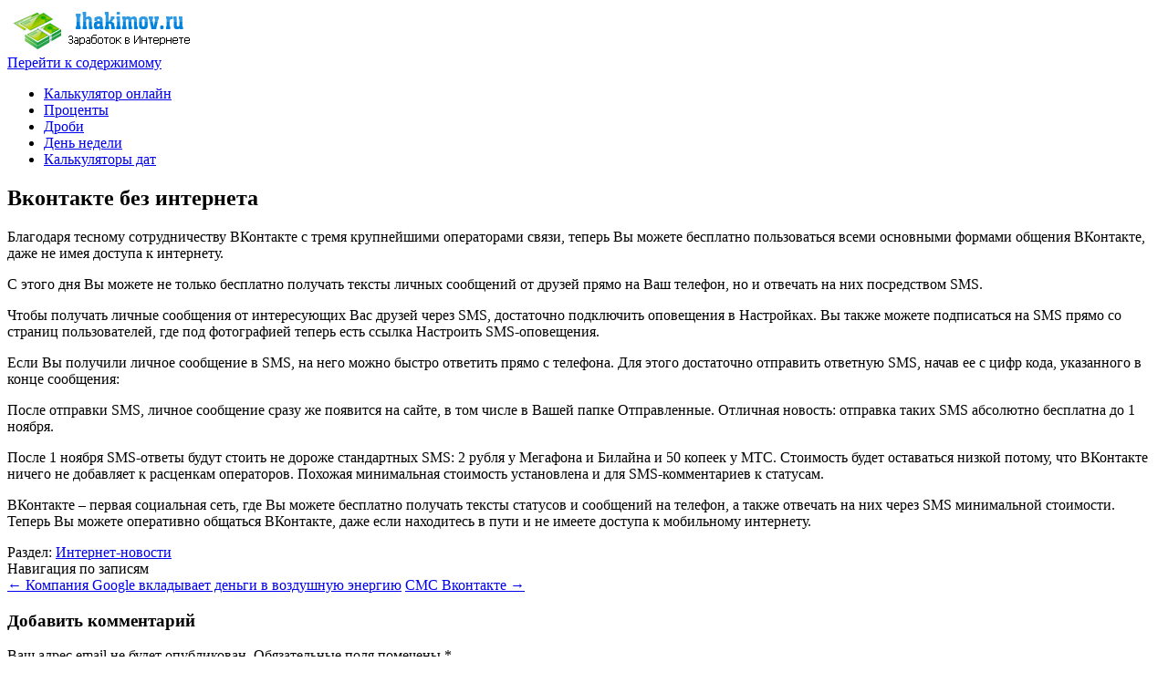

--- FILE ---
content_type: text/html; charset=UTF-8
request_url: https://ihakimov.ru/vkontakte-bez-interneta/
body_size: 9404
content:
<!DOCTYPE html>
<!--[if IE 7]><html class="ie ie7" dir="ltr" lang="ru-RU"><![endif]-->
<!--[if IE 8]><html class="ie ie8" dir="ltr" lang="ru-RU"><![endif]-->
<!--[if !(IE 7) | !(IE 8)  ]><!--><html dir="ltr" lang="ru-RU"><!--<![endif]-->
<head>
<meta charset="UTF-8">
<meta name="viewport" content="width=device-width, initial-scale=1">
<link rel="profile" href="http://gmpg.org/xfn/11">
<link rel="pingback" href="https://ihakimov.ru/xmlrpc.php" />
<link rel='stylesheet' id='themonic-style-css'  href='https://ihakimov.ru/wp-content/themes/iconic-one/style.css?ver=2' type='text/css' media='all' />
<!--[if lt IE 9]>
<script src="https://ihakimov.ru/wp-content/themes/iconic-one/js/html5.js" type="text/javascript"></script>
<![endif]-->
<title>Вконтакте без интернета</title>
	<style>img:is([sizes="auto" i], [sizes^="auto," i]) { contain-intrinsic-size: 3000px 1500px }</style>
	
		<!-- All in One SEO 4.8.2 - aioseo.com -->
	<meta name="description" content="Благодаря тесному сотрудничеству ВКонтакте с тремя крупнейшими операторами связи, теперь Вы можете бесплатно пользоваться всеми основными формами общения ВКонтакте, даже не имея доступа к интернету. С этого дня Вы можете не только бесплатно получать тексты личных сообщений от друзей прямо на Ваш телефон, но и отвечать на них посредством SMS. Чтобы получать личные сообщения от" />
	<meta name="robots" content="max-image-preview:large" />
	<meta name="author" content="Платон"/>
	<link rel="canonical" href="https://ihakimov.ru/vkontakte-bez-interneta/" />
	<meta name="generator" content="All in One SEO (AIOSEO) 4.8.2" />
		<script type="application/ld+json" class="aioseo-schema">
			{"@context":"https:\/\/schema.org","@graph":[{"@type":"Article","@id":"https:\/\/ihakimov.ru\/vkontakte-bez-interneta\/#article","name":"\u0412\u043a\u043e\u043d\u0442\u0430\u043a\u0442\u0435 \u0431\u0435\u0437 \u0438\u043d\u0442\u0435\u0440\u043d\u0435\u0442\u0430","headline":"\u0412\u043a\u043e\u043d\u0442\u0430\u043a\u0442\u0435 \u0431\u0435\u0437 \u0438\u043d\u0442\u0435\u0440\u043d\u0435\u0442\u0430","author":{"@id":"https:\/\/ihakimov.ru\/author\/admin\/#author"},"publisher":{"@id":"https:\/\/ihakimov.ru\/#organization"},"datePublished":"2010-10-16T05:39:46+03:00","dateModified":"2022-03-04T11:28:16+03:00","inLanguage":"ru-RU","mainEntityOfPage":{"@id":"https:\/\/ihakimov.ru\/vkontakte-bez-interneta\/#webpage"},"isPartOf":{"@id":"https:\/\/ihakimov.ru\/vkontakte-bez-interneta\/#webpage"},"articleSection":"\u0418\u043d\u0442\u0435\u0440\u043d\u0435\u0442-\u043d\u043e\u0432\u043e\u0441\u0442\u0438"},{"@type":"BreadcrumbList","@id":"https:\/\/ihakimov.ru\/vkontakte-bez-interneta\/#breadcrumblist","itemListElement":[{"@type":"ListItem","@id":"https:\/\/ihakimov.ru\/#listItem","position":1,"name":"\u0413\u043b\u0430\u0432\u043d\u0430\u044f \u0441\u0442\u0440\u0430\u043d\u0438\u0446\u0430","item":"https:\/\/ihakimov.ru\/","nextItem":{"@type":"ListItem","@id":"https:\/\/ihakimov.ru\/vkontakte-bez-interneta\/#listItem","name":"\u0412\u043a\u043e\u043d\u0442\u0430\u043a\u0442\u0435 \u0431\u0435\u0437 \u0438\u043d\u0442\u0435\u0440\u043d\u0435\u0442\u0430"}},{"@type":"ListItem","@id":"https:\/\/ihakimov.ru\/vkontakte-bez-interneta\/#listItem","position":2,"name":"\u0412\u043a\u043e\u043d\u0442\u0430\u043a\u0442\u0435 \u0431\u0435\u0437 \u0438\u043d\u0442\u0435\u0440\u043d\u0435\u0442\u0430","previousItem":{"@type":"ListItem","@id":"https:\/\/ihakimov.ru\/#listItem","name":"\u0413\u043b\u0430\u0432\u043d\u0430\u044f \u0441\u0442\u0440\u0430\u043d\u0438\u0446\u0430"}}]},{"@type":"Organization","@id":"https:\/\/ihakimov.ru\/#organization","name":"\u041a\u0430\u043b\u044c\u043a\u0443\u043b\u044f\u0442\u043e\u0440\u044b \u0438 \u043a\u043e\u043d\u0432\u0435\u0440\u0442\u043e\u0440\u044b","url":"https:\/\/ihakimov.ru\/"},{"@type":"Person","@id":"https:\/\/ihakimov.ru\/author\/admin\/#author","url":"https:\/\/ihakimov.ru\/author\/admin\/","name":"\u041f\u043b\u0430\u0442\u043e\u043d","image":{"@type":"ImageObject","@id":"https:\/\/ihakimov.ru\/vkontakte-bez-interneta\/#authorImage","url":"https:\/\/secure.gravatar.com\/avatar\/70c04b94bd8b9aa6d4d5d97083b8adb3a03a1b115c45b92f06f6db641fede16e?s=96&d=mm&r=g","width":96,"height":96,"caption":"\u041f\u043b\u0430\u0442\u043e\u043d"}},{"@type":"WebPage","@id":"https:\/\/ihakimov.ru\/vkontakte-bez-interneta\/#webpage","url":"https:\/\/ihakimov.ru\/vkontakte-bez-interneta\/","name":"\u0412\u043a\u043e\u043d\u0442\u0430\u043a\u0442\u0435 \u0431\u0435\u0437 \u0438\u043d\u0442\u0435\u0440\u043d\u0435\u0442\u0430","description":"\u0411\u043b\u0430\u0433\u043e\u0434\u0430\u0440\u044f \u0442\u0435\u0441\u043d\u043e\u043c\u0443 \u0441\u043e\u0442\u0440\u0443\u0434\u043d\u0438\u0447\u0435\u0441\u0442\u0432\u0443 \u0412\u041a\u043e\u043d\u0442\u0430\u043a\u0442\u0435 \u0441 \u0442\u0440\u0435\u043c\u044f \u043a\u0440\u0443\u043f\u043d\u0435\u0439\u0448\u0438\u043c\u0438 \u043e\u043f\u0435\u0440\u0430\u0442\u043e\u0440\u0430\u043c\u0438 \u0441\u0432\u044f\u0437\u0438, \u0442\u0435\u043f\u0435\u0440\u044c \u0412\u044b \u043c\u043e\u0436\u0435\u0442\u0435 \u0431\u0435\u0441\u043f\u043b\u0430\u0442\u043d\u043e \u043f\u043e\u043b\u044c\u0437\u043e\u0432\u0430\u0442\u044c\u0441\u044f \u0432\u0441\u0435\u043c\u0438 \u043e\u0441\u043d\u043e\u0432\u043d\u044b\u043c\u0438 \u0444\u043e\u0440\u043c\u0430\u043c\u0438 \u043e\u0431\u0449\u0435\u043d\u0438\u044f \u0412\u041a\u043e\u043d\u0442\u0430\u043a\u0442\u0435, \u0434\u0430\u0436\u0435 \u043d\u0435 \u0438\u043c\u0435\u044f \u0434\u043e\u0441\u0442\u0443\u043f\u0430 \u043a \u0438\u043d\u0442\u0435\u0440\u043d\u0435\u0442\u0443. \u0421 \u044d\u0442\u043e\u0433\u043e \u0434\u043d\u044f \u0412\u044b \u043c\u043e\u0436\u0435\u0442\u0435 \u043d\u0435 \u0442\u043e\u043b\u044c\u043a\u043e \u0431\u0435\u0441\u043f\u043b\u0430\u0442\u043d\u043e \u043f\u043e\u043b\u0443\u0447\u0430\u0442\u044c \u0442\u0435\u043a\u0441\u0442\u044b \u043b\u0438\u0447\u043d\u044b\u0445 \u0441\u043e\u043e\u0431\u0449\u0435\u043d\u0438\u0439 \u043e\u0442 \u0434\u0440\u0443\u0437\u0435\u0439 \u043f\u0440\u044f\u043c\u043e \u043d\u0430 \u0412\u0430\u0448 \u0442\u0435\u043b\u0435\u0444\u043e\u043d, \u043d\u043e \u0438 \u043e\u0442\u0432\u0435\u0447\u0430\u0442\u044c \u043d\u0430 \u043d\u0438\u0445 \u043f\u043e\u0441\u0440\u0435\u0434\u0441\u0442\u0432\u043e\u043c SMS. \u0427\u0442\u043e\u0431\u044b \u043f\u043e\u043b\u0443\u0447\u0430\u0442\u044c \u043b\u0438\u0447\u043d\u044b\u0435 \u0441\u043e\u043e\u0431\u0449\u0435\u043d\u0438\u044f \u043e\u0442","inLanguage":"ru-RU","isPartOf":{"@id":"https:\/\/ihakimov.ru\/#website"},"breadcrumb":{"@id":"https:\/\/ihakimov.ru\/vkontakte-bez-interneta\/#breadcrumblist"},"author":{"@id":"https:\/\/ihakimov.ru\/author\/admin\/#author"},"creator":{"@id":"https:\/\/ihakimov.ru\/author\/admin\/#author"},"datePublished":"2010-10-16T05:39:46+03:00","dateModified":"2022-03-04T11:28:16+03:00"},{"@type":"WebSite","@id":"https:\/\/ihakimov.ru\/#website","url":"https:\/\/ihakimov.ru\/","name":"\u041a\u0430\u043b\u044c\u043a\u0443\u043b\u044f\u0442\u043e\u0440\u044b \u0438 \u043a\u043e\u043d\u0432\u0435\u0440\u0442\u043e\u0440\u044b","inLanguage":"ru-RU","publisher":{"@id":"https:\/\/ihakimov.ru\/#organization"}}]}
		</script>
		<!-- All in One SEO -->

<link rel='dns-prefetch' href='//fonts.googleapis.com' />
<link rel="alternate" type="application/rss+xml" title="Калькуляторы и конверторы &raquo; Лента" href="https://ihakimov.ru/feed/" />
<link rel="alternate" type="application/rss+xml" title="Калькуляторы и конверторы &raquo; Лента комментариев" href="https://ihakimov.ru/comments/feed/" />
<link rel="alternate" type="application/rss+xml" title="Калькуляторы и конверторы &raquo; Лента комментариев к &laquo;Вконтакте без интернета&raquo;" href="https://ihakimov.ru/vkontakte-bez-interneta/feed/" />
<script type="text/javascript">
/* <![CDATA[ */
window._wpemojiSettings = {"baseUrl":"https:\/\/s.w.org\/images\/core\/emoji\/16.0.1\/72x72\/","ext":".png","svgUrl":"https:\/\/s.w.org\/images\/core\/emoji\/16.0.1\/svg\/","svgExt":".svg","source":{"concatemoji":"https:\/\/ihakimov.ru\/wp-includes\/js\/wp-emoji-release.min.js?ver=6.8.3"}};
/*! This file is auto-generated */
!function(s,n){var o,i,e;function c(e){try{var t={supportTests:e,timestamp:(new Date).valueOf()};sessionStorage.setItem(o,JSON.stringify(t))}catch(e){}}function p(e,t,n){e.clearRect(0,0,e.canvas.width,e.canvas.height),e.fillText(t,0,0);var t=new Uint32Array(e.getImageData(0,0,e.canvas.width,e.canvas.height).data),a=(e.clearRect(0,0,e.canvas.width,e.canvas.height),e.fillText(n,0,0),new Uint32Array(e.getImageData(0,0,e.canvas.width,e.canvas.height).data));return t.every(function(e,t){return e===a[t]})}function u(e,t){e.clearRect(0,0,e.canvas.width,e.canvas.height),e.fillText(t,0,0);for(var n=e.getImageData(16,16,1,1),a=0;a<n.data.length;a++)if(0!==n.data[a])return!1;return!0}function f(e,t,n,a){switch(t){case"flag":return n(e,"\ud83c\udff3\ufe0f\u200d\u26a7\ufe0f","\ud83c\udff3\ufe0f\u200b\u26a7\ufe0f")?!1:!n(e,"\ud83c\udde8\ud83c\uddf6","\ud83c\udde8\u200b\ud83c\uddf6")&&!n(e,"\ud83c\udff4\udb40\udc67\udb40\udc62\udb40\udc65\udb40\udc6e\udb40\udc67\udb40\udc7f","\ud83c\udff4\u200b\udb40\udc67\u200b\udb40\udc62\u200b\udb40\udc65\u200b\udb40\udc6e\u200b\udb40\udc67\u200b\udb40\udc7f");case"emoji":return!a(e,"\ud83e\udedf")}return!1}function g(e,t,n,a){var r="undefined"!=typeof WorkerGlobalScope&&self instanceof WorkerGlobalScope?new OffscreenCanvas(300,150):s.createElement("canvas"),o=r.getContext("2d",{willReadFrequently:!0}),i=(o.textBaseline="top",o.font="600 32px Arial",{});return e.forEach(function(e){i[e]=t(o,e,n,a)}),i}function t(e){var t=s.createElement("script");t.src=e,t.defer=!0,s.head.appendChild(t)}"undefined"!=typeof Promise&&(o="wpEmojiSettingsSupports",i=["flag","emoji"],n.supports={everything:!0,everythingExceptFlag:!0},e=new Promise(function(e){s.addEventListener("DOMContentLoaded",e,{once:!0})}),new Promise(function(t){var n=function(){try{var e=JSON.parse(sessionStorage.getItem(o));if("object"==typeof e&&"number"==typeof e.timestamp&&(new Date).valueOf()<e.timestamp+604800&&"object"==typeof e.supportTests)return e.supportTests}catch(e){}return null}();if(!n){if("undefined"!=typeof Worker&&"undefined"!=typeof OffscreenCanvas&&"undefined"!=typeof URL&&URL.createObjectURL&&"undefined"!=typeof Blob)try{var e="postMessage("+g.toString()+"("+[JSON.stringify(i),f.toString(),p.toString(),u.toString()].join(",")+"));",a=new Blob([e],{type:"text/javascript"}),r=new Worker(URL.createObjectURL(a),{name:"wpTestEmojiSupports"});return void(r.onmessage=function(e){c(n=e.data),r.terminate(),t(n)})}catch(e){}c(n=g(i,f,p,u))}t(n)}).then(function(e){for(var t in e)n.supports[t]=e[t],n.supports.everything=n.supports.everything&&n.supports[t],"flag"!==t&&(n.supports.everythingExceptFlag=n.supports.everythingExceptFlag&&n.supports[t]);n.supports.everythingExceptFlag=n.supports.everythingExceptFlag&&!n.supports.flag,n.DOMReady=!1,n.readyCallback=function(){n.DOMReady=!0}}).then(function(){return e}).then(function(){var e;n.supports.everything||(n.readyCallback(),(e=n.source||{}).concatemoji?t(e.concatemoji):e.wpemoji&&e.twemoji&&(t(e.twemoji),t(e.wpemoji)))}))}((window,document),window._wpemojiSettings);
/* ]]> */
</script>
<style id='wp-emoji-styles-inline-css' type='text/css'>

	img.wp-smiley, img.emoji {
		display: inline !important;
		border: none !important;
		box-shadow: none !important;
		height: 1em !important;
		width: 1em !important;
		margin: 0 0.07em !important;
		vertical-align: -0.1em !important;
		background: none !important;
		padding: 0 !important;
	}
</style>
<link rel='stylesheet' id='contact-form-7-css' href='https://ihakimov.ru/wp-content/plugins/contact-form-7/includes/css/styles.css?ver=6.0.6' type='text/css' media='all' />
<link rel='stylesheet' id='themonic-fonts-css' href='https://fonts.googleapis.com/css?family=Ubuntu%3A400%2C700&#038;subset=latin%2Clatin-ext' type='text/css' media='all' />
<link rel='stylesheet' id='custom-style-css' href='https://ihakimov.ru/wp-content/themes/iconic-one/custom.css?ver=6.8.3' type='text/css' media='all' />
<style id='akismet-widget-style-inline-css' type='text/css'>

			.a-stats {
				--akismet-color-mid-green: #357b49;
				--akismet-color-white: #fff;
				--akismet-color-light-grey: #f6f7f7;

				max-width: 350px;
				width: auto;
			}

			.a-stats * {
				all: unset;
				box-sizing: border-box;
			}

			.a-stats strong {
				font-weight: 600;
			}

			.a-stats a.a-stats__link,
			.a-stats a.a-stats__link:visited,
			.a-stats a.a-stats__link:active {
				background: var(--akismet-color-mid-green);
				border: none;
				box-shadow: none;
				border-radius: 8px;
				color: var(--akismet-color-white);
				cursor: pointer;
				display: block;
				font-family: -apple-system, BlinkMacSystemFont, 'Segoe UI', 'Roboto', 'Oxygen-Sans', 'Ubuntu', 'Cantarell', 'Helvetica Neue', sans-serif;
				font-weight: 500;
				padding: 12px;
				text-align: center;
				text-decoration: none;
				transition: all 0.2s ease;
			}

			/* Extra specificity to deal with TwentyTwentyOne focus style */
			.widget .a-stats a.a-stats__link:focus {
				background: var(--akismet-color-mid-green);
				color: var(--akismet-color-white);
				text-decoration: none;
			}

			.a-stats a.a-stats__link:hover {
				filter: brightness(110%);
				box-shadow: 0 4px 12px rgba(0, 0, 0, 0.06), 0 0 2px rgba(0, 0, 0, 0.16);
			}

			.a-stats .count {
				color: var(--akismet-color-white);
				display: block;
				font-size: 1.5em;
				line-height: 1.4;
				padding: 0 13px;
				white-space: nowrap;
			}
		
</style>
<link rel="https://api.w.org/" href="https://ihakimov.ru/wp-json/" /><link rel="alternate" title="JSON" type="application/json" href="https://ihakimov.ru/wp-json/wp/v2/posts/3521" /><link rel="EditURI" type="application/rsd+xml" title="RSD" href="https://ihakimov.ru/xmlrpc.php?rsd" />
<meta name="generator" content="WordPress 6.8.3" />
<link rel='shortlink' href='https://ihakimov.ru/?p=3521' />
<link rel="alternate" title="oEmbed (JSON)" type="application/json+oembed" href="https://ihakimov.ru/wp-json/oembed/1.0/embed?url=https%3A%2F%2Fihakimov.ru%2Fvkontakte-bez-interneta%2F" />
<link rel="alternate" title="oEmbed (XML)" type="text/xml+oembed" href="https://ihakimov.ru/wp-json/oembed/1.0/embed?url=https%3A%2F%2Fihakimov.ru%2Fvkontakte-bez-interneta%2F&#038;format=xml" />
<script src="https://kit.fontawesome.com/9ec0429a5d.js" crossorigin="anonymous"></script>
<!-- Global site tag (gtag.js) - Google Analytics -->
<script async src="https://www.googletagmanager.com/gtag/js?id=UA-20137497-2"></script>
<script>
  window.dataLayer = window.dataLayer || [];
  function gtag(){dataLayer.push(arguments);}
  gtag('js', new Date());

  gtag('config', 'UA-20137497-2');
</script>
	<script type="text/javascript" src="//ajax.googleapis.com/ajax/libs/jquery/1.11.0/jquery.min.js"></script>
	<script type="text/javascript" src="/wp-content/themes/iconic-one/js/functions.js?v=2"></script>
	
<!-- Yandex.RTB -->
<script>window.yaContextCb=window.yaContextCb||[]</script>
<script src="https://yandex.ru/ads/system/context.js" async></script>
</head>
	
	
	
<body class="wp-singular post-template-default single single-post postid-3521 single-format-standard wp-theme-iconic-one custom-font-enabled">
<div id="page" class="site">
	
<header id="masthead" class="site-header" role="banner">
<div class="themonic-logo"><a href="https://ihakimov.ru/"><img src="https://ihakimov.ru/logo.png?v=1" alt="Ihakimov.ru"></a></div>

<nav id="site-navigation" class="themonic-nav" role="navigation">
<a class="assistive-text" href="#main" title="Перейти к содержимому">Перейти к содержимому</a>
<ul id="menu-top" class="nav-menu"><li id="menu-item-21072" class="menu-item menu-item-type-custom menu-item-object-custom menu-item-21072"><a href="/">Калькулятор онлайн</a></li>
<li id="menu-item-22770" class="menu-item menu-item-type-custom menu-item-object-custom menu-item-22770"><a href="https://ihakimov.ru/calcprocent/">Проценты</a></li>
<li id="menu-item-22771" class="menu-item menu-item-type-custom menu-item-object-custom menu-item-22771"><a href="https://ihakimov.ru/calcdrob/">Дроби</a></li>
<li id="menu-item-21894" class="menu-item menu-item-type-custom menu-item-object-custom menu-item-21894"><a href="/calcden/">День недели</a></li>
<li id="menu-item-22834" class="menu-item menu-item-type-custom menu-item-object-custom menu-item-22834"><a href="https://ihakimov.ru/category/kalkulyatory-dat/">Калькуляторы дат</a></li>
</ul></nav><!-- #site-navigation -->

<div class="clear"></div>

</header><!-- #masthead -->
<div id="main" class="wrapper">
	
	<div id="primary" class="site-content">
		<div id="content" role="main">
		
				<div class="atop">
<!-- Yandex.RTB R-A-5713762-4 -->
<div id="yandex_rtb_R-A-5713762-4"></div>
<script>
window.yaContextCb.push(() => {
    Ya.Context.AdvManager.render({
        "blockId": "R-A-5713762-4",
        "renderTo": "yandex_rtb_R-A-5713762-4"
    })
})
</script>
</div>
			
				<article id="post-3521" class="post-3521 post type-post status-publish format-standard hentry category-webnews">
				<header class="entry-header">
						<h1 class="entry-title">Вконтакте без интернета</h1>
									

			
						
		</header><!-- .entry-header -->

							<div class="entry-content">
												<p>Благодаря тесному сотрудничеству ВКонтакте с тремя крупнейшими операторами связи, теперь Вы можете бесплатно пользоваться всеми основными формами общения ВКонтакте, даже не имея доступа к интернету.<span id="more-3521"></span></p>
<p>С этого дня Вы можете не только бесплатно получать тексты личных сообщений от друзей прямо на Ваш телефон, но и отвечать на них посредством SMS.</p>
<p>Чтобы получать личные сообщения от интересующих Вас друзей через SMS, достаточно подключить оповещения в Настройках. Вы также можете подписаться на SMS прямо со страниц пользователей, где под фотографией теперь есть ссылка Настроить SMS-оповещения.</p>
<p>Если Вы получили личное сообщение в SMS, на него можно быстро ответить прямо с телефона. Для этого достаточно отправить ответную SMS, начав ее с цифр кода, указанного в конце сообщения:</p>
<p>После отправки SMS, личное сообщение сразу же появится на сайте, в том числе в Вашей папке Отправленные. Отличная новость: отправка таких SMS абсолютно бесплатна до 1 ноября.</p>
<p>После 1 ноября SMS-ответы будут стоить не дороже стандартных SMS: 2 рубля у Мегафона и Билайна и 50 копеек у МТС. Стоимость будет оставаться низкой потому, что ВКонтакте ничего не добавляет к расценкам операторов. Похожая минимальная стоимость установлена и для SMS-комментариев к статусам.</p>
<p>ВКонтакте – первая социальная сеть, где Вы можете бесплатно получать тексты статусов и сообщений на телефон, а также отвечать на них через SMS минимальной стоимости. Теперь Вы можете оперативно общаться ВКонтакте, даже если находитесь в пути и не имеете доступа к мобильному интернету.</p>
											</div><!-- .entry-content -->
		
	<footer class="entry-meta">
					<span>Раздел: <a href="https://ihakimov.ru/category/webnews/" rel="category tag">Интернет-новости</a></span>
								<span></span>
			
           						</footer><!-- .entry-meta -->
	</article><!-- #post -->
				
				<!-- Yandex.RTB R-A-5713762-2 -->
<script>
window.yaContextCb.push(() => {
    Ya.Context.AdvManager.render({
        "blockId": "R-A-5713762-2",
        "type": "floorAd",
        "platform": "touch"
    })
})
</script>
<!-- Yandex.RTB R-A-5713762-3 -->
<script>
window.yaContextCb.push(() => {
    Ya.Context.AdvManager.render({
        "blockId": "R-A-5713762-3",
        "type": "floorAd",
        "platform": "desktop"
    })
})
</script>				
				
<div class="interesting">
<script type="text/javascript">
<!--
var _acic={dataProvider:10};(function(){var e=document.createElement("script");e.type="text/javascript";e.async=true;e.src="https://www.acint.net/aci.js";var t=document.getElementsByTagName("script")[0];t.parentNode.insertBefore(e,t)})()
//-->
</script></div>	
			
			<nav class="nav-single">
					<div class="assistive-text">Навигация по записям</div>
					<span class="nav-previous"><a href="https://ihakimov.ru/kompaniya-google-vkladyvaet-dengi-v-vozdushnuyu-energiyu/" rel="prev"><span class="meta-nav">&larr;</span> Компания Google вкладывает деньги в воздушную энергию</a></span>
					<span class="nav-next"><a href="https://ihakimov.ru/sms-vkontakte/" rel="next">СМС Вконтакте <span class="meta-nav">&rarr;</span></a></span>
				</nav><!-- .nav-single -->

				
<div id="comments" class="comments-area">

	
	
		<div id="respond" class="comment-respond">
		<h3 id="reply-title" class="comment-reply-title">Добавить комментарий</h3><form action="https://ihakimov.ru/wp-comments-post.php" method="post" id="commentform" class="comment-form"><p class="comment-notes"><span id="email-notes">Ваш адрес email не будет опубликован.</span> <span class="required-field-message">Обязательные поля помечены <span class="required">*</span></span></p><p class="comment-form-comment"><label for="comment">Комментарий <span class="required">*</span></label> <textarea id="comment" name="comment" cols="45" rows="8" maxlength="65525" required="required"></textarea></p><p class="comment-form-author"><label for="author">Имя <span class="required">*</span></label> <input id="author" name="author" type="text" value="" size="30" maxlength="245" autocomplete="name" required="required" /></p>
<p class="comment-form-email"><label for="email">Email <span class="required">*</span></label> <input id="email" name="email" type="text" value="" size="30" maxlength="100" aria-describedby="email-notes" autocomplete="email" required="required" /></p>
<p class="comment-form-url"><label for="url">Сайт</label> <input id="url" name="url" type="text" value="" size="30" maxlength="200" autocomplete="url" /></p>
<p class="form-submit"><input name="submit" type="submit" id="submit" class="submit" value="Отправить комментарий" /> <input type='hidden' name='comment_post_ID' value='3521' id='comment_post_ID' />
<input type='hidden' name='comment_parent' id='comment_parent' value='0' />
</p><p style="display: none;"><input type="hidden" id="akismet_comment_nonce" name="akismet_comment_nonce" value="3444cd0881" /></p><p style="display: none !important;" class="akismet-fields-container" data-prefix="ak_"><label>&#916;<textarea name="ak_hp_textarea" cols="45" rows="8" maxlength="100"></textarea></label><input type="hidden" id="ak_js_1" name="ak_js" value="67"/><script>document.getElementById( "ak_js_1" ).setAttribute( "value", ( new Date() ).getTime() );</script></p></form>	</div><!-- #respond -->
	
</div><!-- #comments .comments-area -->
						
			

		
		</div><!-- #content -->
	</div><!-- #primary -->

<div id="secondary" class="widget-area" role="complementary">
	<div class="widget widget_search"><form role="search" method="get" id="searchform" class="searchform" action="https://ihakimov.ru/">
				<div>
					<label class="screen-reader-text" for="s">Найти:</label>
					<input type="text" value="" name="s" id="s" />
					<input type="submit" id="searchsubmit" value="Поиск" />
				</div>
			</form></div>
	
	<div class="aright">
<!-- Yandex.RTB R-A-5713762-5 -->
<div id="yandex_rtb_R-A-5713762-5"></div>
<script>
window.yaContextCb.push(() => {
    Ya.Context.AdvManager.render({
        "blockId": "R-A-5713762-5",
        "renderTo": "yandex_rtb_R-A-5713762-5"
    })
})
</script>
</div>	
	<aside id="nav_menu-2" class="widget widget_nav_menu"><p class="widget-title">Калькуляторы</p><div class="menu-kalkulyatory-container"><ul id="menu-kalkulyatory" class="menu"><li id="menu-item-22778" class="menu-item menu-item-type-custom menu-item-object-custom menu-item-22778"><a href="https://ihakimov.ru/calcprocent/">Калькулятор процентов</a></li>
<li id="menu-item-22779" class="menu-item menu-item-type-custom menu-item-object-custom menu-item-22779"><a href="https://ihakimov.ru/calcdrob/">Калькулятор дробей</a></li>
<li id="menu-item-22774" class="menu-item menu-item-type-post_type menu-item-object-page menu-item-22774"><a href="https://ihakimov.ru/novyi-god/">Сколько осталось до Нового года?</a></li>
<li id="menu-item-22775" class="menu-item menu-item-type-post_type menu-item-object-page menu-item-22775"><a href="https://ihakimov.ru/vozrast/">Калькулятор возраста</a></li>
<li id="menu-item-22776" class="menu-item menu-item-type-post_type menu-item-object-page menu-item-22776"><a href="https://ihakimov.ru/calcrub/">Калькулятор Валют</a></li>
<li id="menu-item-22826" class="menu-item menu-item-type-custom menu-item-object-custom menu-item-22826"><a href="https://ihakimov.ru/skolko-dnej-do-leta/">Сколько дней до лета</a></li>
</ul></div></aside></div><!-- #secondary -->

</div><!-- #main .wrapper -->
<footer id="colophon" role="contentinfo">
		<div class="site-info">
			<div class="footercredit"></div>
			<div class="clear"></div>
		</div><!-- .site-info -->
</footer><!-- #colophon -->
		<div class="site-wordpress">
		</div><!-- .site-info -->
				<div class="clear"></div>
</div><!-- #page -->

<!-- Yandex.Metrika counter --> <script type="text/javascript" > (function(m,e,t,r,i,k,a){m[i]=m[i]||function(){(m[i].a=m[i].a||[]).push(arguments)}; m[i].l=1*new Date();k=e.createElement(t),a=e.getElementsByTagName(t)[0],k.async=1,k.src=r,a.parentNode.insertBefore(k,a)}) (window, document, "script", "https://mc.yandex.ru/metrika/tag.js", "ym"); ym(197468, "init", { clickmap:true, trackLinks:true, accurateTrackBounce:true }); </script> <noscript><div><img src="https://mc.yandex.ru/watch/197468" style="position:absolute; left:-9999px;" alt="" /></div></noscript> <!-- /Yandex.Metrika counter -->

<script type="speculationrules">
{"prefetch":[{"source":"document","where":{"and":[{"href_matches":"\/*"},{"not":{"href_matches":["\/wp-*.php","\/wp-admin\/*","\/wp-content\/uploads\/*","\/wp-content\/*","\/wp-content\/plugins\/*","\/wp-content\/themes\/iconic-one\/*","\/*\\?(.+)"]}},{"not":{"selector_matches":"a[rel~=\"nofollow\"]"}},{"not":{"selector_matches":".no-prefetch, .no-prefetch a"}}]},"eagerness":"conservative"}]}
</script>
<script type="text/javascript" src="https://ihakimov.ru/wp-includes/js/dist/hooks.min.js?ver=4d63a3d491d11ffd8ac6" id="wp-hooks-js"></script>
<script type="text/javascript" src="https://ihakimov.ru/wp-includes/js/dist/i18n.min.js?ver=5e580eb46a90c2b997e6" id="wp-i18n-js"></script>
<script type="text/javascript" id="wp-i18n-js-after">
/* <![CDATA[ */
wp.i18n.setLocaleData( { 'text direction\u0004ltr': [ 'ltr' ] } );
/* ]]> */
</script>
<script type="text/javascript" src="https://ihakimov.ru/wp-content/plugins/contact-form-7/includes/swv/js/index.js?ver=6.0.6" id="swv-js"></script>
<script type="text/javascript" id="contact-form-7-js-translations">
/* <![CDATA[ */
( function( domain, translations ) {
	var localeData = translations.locale_data[ domain ] || translations.locale_data.messages;
	localeData[""].domain = domain;
	wp.i18n.setLocaleData( localeData, domain );
} )( "contact-form-7", {"translation-revision-date":"2025-05-08 07:00:39+0000","generator":"GlotPress\/4.0.1","domain":"messages","locale_data":{"messages":{"":{"domain":"messages","plural-forms":"nplurals=3; plural=(n % 10 == 1 && n % 100 != 11) ? 0 : ((n % 10 >= 2 && n % 10 <= 4 && (n % 100 < 12 || n % 100 > 14)) ? 1 : 2);","lang":"ru"},"This contact form is placed in the wrong place.":["\u042d\u0442\u0430 \u043a\u043e\u043d\u0442\u0430\u043a\u0442\u043d\u0430\u044f \u0444\u043e\u0440\u043c\u0430 \u0440\u0430\u0437\u043c\u0435\u0449\u0435\u043d\u0430 \u0432 \u043d\u0435\u043f\u0440\u0430\u0432\u0438\u043b\u044c\u043d\u043e\u043c \u043c\u0435\u0441\u0442\u0435."],"Error:":["\u041e\u0448\u0438\u0431\u043a\u0430:"]}},"comment":{"reference":"includes\/js\/index.js"}} );
/* ]]> */
</script>
<script type="text/javascript" id="contact-form-7-js-before">
/* <![CDATA[ */
var wpcf7 = {
    "api": {
        "root": "https:\/\/ihakimov.ru\/wp-json\/",
        "namespace": "contact-form-7\/v1"
    },
    "cached": 1
};
/* ]]> */
</script>
<script type="text/javascript" src="https://ihakimov.ru/wp-content/plugins/contact-form-7/includes/js/index.js?ver=6.0.6" id="contact-form-7-js"></script>
<script type="text/javascript" src="https://ihakimov.ru/wp-content/themes/iconic-one/js/selectnav.js?ver=1.0" id="themonic-mobile-navigation-js"></script>
<script defer type="text/javascript" src="https://ihakimov.ru/wp-content/plugins/akismet/_inc/akismet-frontend.js?ver=1746736698" id="akismet-frontend-js"></script>

<script type="text/javascript"> 
jQuery(function() { 
	jQuery(window).scroll(function() { 
		if(jQuery(this).scrollTop() != 0) { 
		jQuery('#totop').fadeIn(); 
		} else { 
		jQuery('#totop').fadeOut(); 
		} 
	}); 
	jQuery('#totop').click(function() { 
	jQuery('body,html').animate({scrollTop:0},800); 
	}); 
}); 
</script>
<div id="totop"> &uarr; Наверх </div>

</body>
</html><!-- WP Super Cache is installed but broken. The constant WPCACHEHOME must be set in the file wp-config.php and point at the WP Super Cache plugin directory. -->